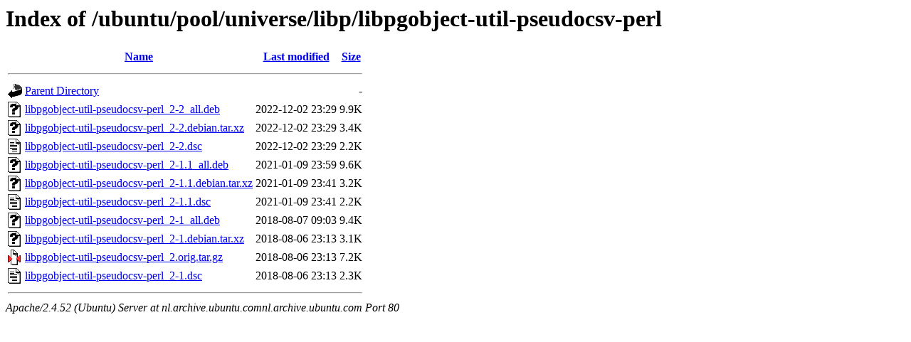

--- FILE ---
content_type: text/html;charset=UTF-8
request_url: http://nl.archive.ubuntu.comnl.archive.ubuntu.com/ubuntu/pool/universe/libp/libpgobject-util-pseudocsv-perl/?C=M;O=D
body_size: 682
content:
<!DOCTYPE HTML PUBLIC "-//W3C//DTD HTML 3.2 Final//EN">
<html>
 <head>
  <title>Index of /ubuntu/pool/universe/libp/libpgobject-util-pseudocsv-perl</title>
 </head>
 <body>
<h1>Index of /ubuntu/pool/universe/libp/libpgobject-util-pseudocsv-perl</h1>
  <table>
   <tr><th valign="top"><img src="/icons/blank.gif" alt="[ICO]"></th><th><a href="?C=N;O=A">Name</a></th><th><a href="?C=M;O=A">Last modified</a></th><th><a href="?C=S;O=A">Size</a></th></tr>
   <tr><th colspan="4"><hr></th></tr>
<tr><td valign="top"><img src="/icons/back.gif" alt="[PARENTDIR]"></td><td><a href="/ubuntu/pool/universe/libp/">Parent Directory</a></td><td>&nbsp;</td><td align="right">  - </td></tr>
<tr><td valign="top"><img src="/icons/unknown.gif" alt="[   ]"></td><td><a href="libpgobject-util-pseudocsv-perl_2-2_all.deb">libpgobject-util-pseudocsv-perl_2-2_all.deb</a></td><td align="right">2022-12-02 23:29  </td><td align="right">9.9K</td></tr>
<tr><td valign="top"><img src="/icons/unknown.gif" alt="[   ]"></td><td><a href="libpgobject-util-pseudocsv-perl_2-2.debian.tar.xz">libpgobject-util-pseudocsv-perl_2-2.debian.tar.xz</a></td><td align="right">2022-12-02 23:29  </td><td align="right">3.4K</td></tr>
<tr><td valign="top"><img src="/icons/text.gif" alt="[TXT]"></td><td><a href="libpgobject-util-pseudocsv-perl_2-2.dsc">libpgobject-util-pseudocsv-perl_2-2.dsc</a></td><td align="right">2022-12-02 23:29  </td><td align="right">2.2K</td></tr>
<tr><td valign="top"><img src="/icons/unknown.gif" alt="[   ]"></td><td><a href="libpgobject-util-pseudocsv-perl_2-1.1_all.deb">libpgobject-util-pseudocsv-perl_2-1.1_all.deb</a></td><td align="right">2021-01-09 23:59  </td><td align="right">9.6K</td></tr>
<tr><td valign="top"><img src="/icons/unknown.gif" alt="[   ]"></td><td><a href="libpgobject-util-pseudocsv-perl_2-1.1.debian.tar.xz">libpgobject-util-pseudocsv-perl_2-1.1.debian.tar.xz</a></td><td align="right">2021-01-09 23:41  </td><td align="right">3.2K</td></tr>
<tr><td valign="top"><img src="/icons/text.gif" alt="[TXT]"></td><td><a href="libpgobject-util-pseudocsv-perl_2-1.1.dsc">libpgobject-util-pseudocsv-perl_2-1.1.dsc</a></td><td align="right">2021-01-09 23:41  </td><td align="right">2.2K</td></tr>
<tr><td valign="top"><img src="/icons/unknown.gif" alt="[   ]"></td><td><a href="libpgobject-util-pseudocsv-perl_2-1_all.deb">libpgobject-util-pseudocsv-perl_2-1_all.deb</a></td><td align="right">2018-08-07 09:03  </td><td align="right">9.4K</td></tr>
<tr><td valign="top"><img src="/icons/unknown.gif" alt="[   ]"></td><td><a href="libpgobject-util-pseudocsv-perl_2-1.debian.tar.xz">libpgobject-util-pseudocsv-perl_2-1.debian.tar.xz</a></td><td align="right">2018-08-06 23:13  </td><td align="right">3.1K</td></tr>
<tr><td valign="top"><img src="/icons/compressed.gif" alt="[   ]"></td><td><a href="libpgobject-util-pseudocsv-perl_2.orig.tar.gz">libpgobject-util-pseudocsv-perl_2.orig.tar.gz</a></td><td align="right">2018-08-06 23:13  </td><td align="right">7.2K</td></tr>
<tr><td valign="top"><img src="/icons/text.gif" alt="[TXT]"></td><td><a href="libpgobject-util-pseudocsv-perl_2-1.dsc">libpgobject-util-pseudocsv-perl_2-1.dsc</a></td><td align="right">2018-08-06 23:13  </td><td align="right">2.3K</td></tr>
   <tr><th colspan="4"><hr></th></tr>
</table>
<address>Apache/2.4.52 (Ubuntu) Server at nl.archive.ubuntu.comnl.archive.ubuntu.com Port 80</address>
</body></html>
